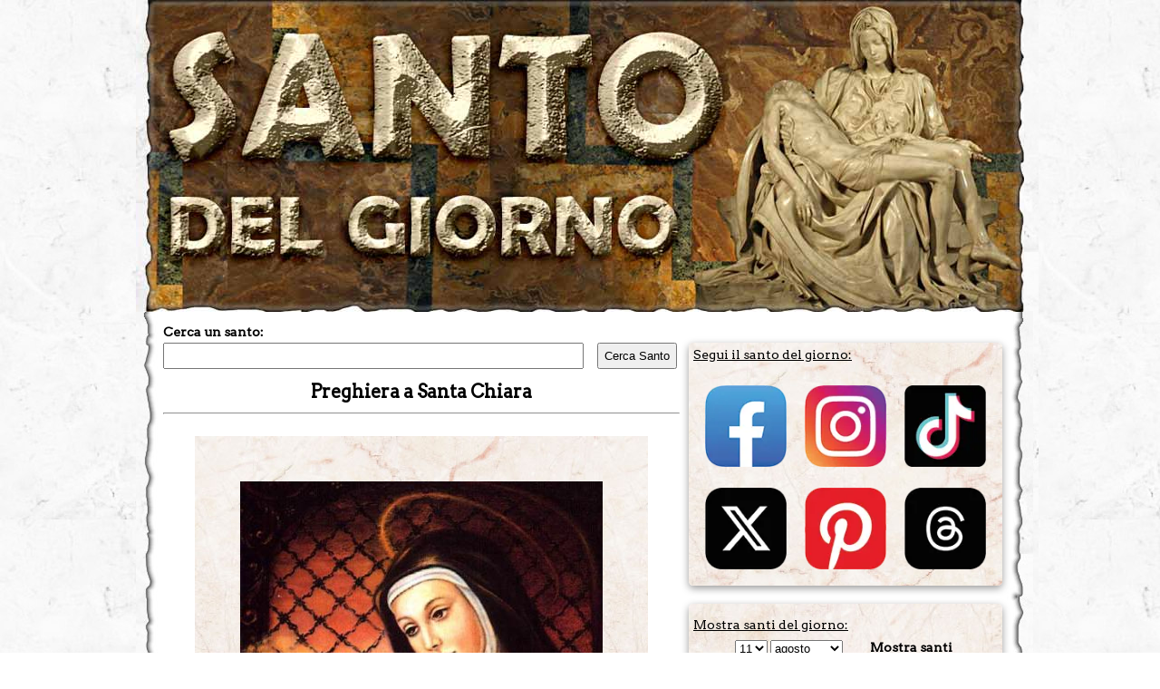

--- FILE ---
content_type: text/html; charset=utf-8
request_url: https://www.santodelgiorno.it/santa-chiara/preghiera/
body_size: 12493
content:
<!DOCTYPE html><html lang="it" xml:lang="it" xmlns="http://www.w3.org/1999/xhtml"><head><link rel="image_src" href="https://www.santodelgiorno.it/foto/santo5292.jpg"><title>Preghiera a Santa Chiara</title><meta name="description" content="Preghiera a Santa Chiara e molte altre invocazioni in omaggio a Santa Chiara"><meta name="keywords" content="preghiera, Santa Chiara, invocazione, celebrazione, ricorrenza, festa"><meta property="og:title" content="Preghiera a Santa Chiara"><meta property="og:description" content="Preghiera a Santa Chiara e molte altre invocazioni in omaggio a Santa Chiara"><meta property="og:image" itemprop="image" content="https://www.santodelgiorno.it/foto/santo5292.jpg"><meta property="og:url" content="https://www.santodelgiorno.it/santa-chiara/preghiera/"><meta property="og:site_name" content="SantoDelGiorno.it"><meta property="fb:admins" content="1158660776"><meta property="og:type" content="website"><meta property="fb:app_id" content="145243675637807"><meta name="twitter:card" content="photo"><meta name="twitter:site" content="@SantoDiOggi"><meta name="twitter:title" content="Preghiera a Santa Chiara"><meta name="twitter:description" content="Preghiera a Santa Chiara e molte altre invocazioni in omaggio a Santa Chiara"><meta name="twitter:image" content="https://www.santodelgiorno.it/foto/santo5292.jpg"><meta name="twitter:url" content="https://www.santodelgiorno.it/santa-chiara/preghiera/"><meta itemprop="name" content="Preghiera a Santa Chiara"><meta itemprop="description" content="Preghiera a Santa Chiara e molte altre invocazioni in omaggio a Santa Chiara"><meta itemprop="image" content="https://www.santodelgiorno.it/foto/santo5292.jpg"><link rel="canonical" href="https://www.santodelgiorno.it/santa-chiara/preghiera/"><style>#contenitore-domande { margin: 10px 0 0 0; list-style: none; padding-left: 0; text-align: left; } .domanda h3 { width: calc(100% - 20px); margin: 0; padding: 20px 10px; font-size: 16px; } #contenitore-domande li { background-color: #f2e8dc; cursor:pointer; border-top: 2px solid #ffffff; } #contenitore-domande li:hover { background-color: #ecc799 } #contenitore-domande li p { margin: 0; padding-left: 16px; } #contenitore-domande li section { padding: 0 10px 20px; } .facebook-share-button { display: inline-flex; align-items: center; background-color: #1977f3; color: #ffffff; padding: 2px 5px; border: none; border-radius: 5px; cursor: pointer; font-size: 12px; text-decoration: none; } .facebook-share-button img { width: 20px; height: 20px; } .responsive-table { width: 100%; border-collapse: collapse; } .responsive-table th, .responsive-table td { border: 1px solid #ccc; padding: 10px; text-align: left; } @media (max-width: 768px) { .responsive-table thead { display: none; } .responsive-table, .responsive-table tbody, .responsive-table tr { display: block; width: 100%; } .responsive-table tr { border: 1px solid #ccc; margin-bottom: 1rem; padding: 0.5rem; } .responsive-table td { display: block; border: none; padding: 0.5rem 0; } .responsive-table td::before { content: attr(data-label); display: block; font-weight: bold; margin-bottom: 0.25rem; color: #444; } } .preferiti::after { content: "★"; position: absolute; top: 42%; left: 50%; transform: translate(-50%, -50%) scale(1); font-size: 45px; color: gold; opacity: 0; pointer-events: none; } .preferiti.animating::after { animation: star-pop 600ms ease-out forwards; } @keyframes star-pop { 0% { transform: translate(-50%, -50%) scale(0); opacity: 0; } 30% { transform: translate(-50%, -50%) scale(1.6); opacity: 1; } 100% { transform: translate(-50%, -50%) scale(2.4); opacity: 0; } }</style><meta http-equiv="Content-Type" content="text/html; charset=UTF-8"><meta name="viewport" content="width=device-width, initial-scale=1.0"><link rel="icon" href="https://www.santodelgiorno.it/favicon.ico"><link rel="stylesheet" href="/_style/styleNEWNEW.css?v=34" type="text/css" media="all"><script src="/_scriptjs/jquery-1.7.1.min.js"></script> <script src="https://code.jquery.com/ui/1.12.1/jquery-ui.min.js" integrity="sha256-VazP97ZCwtekAsvgPBSUwPFKdrwD3unUfSGVYrahUqU=" crossorigin="anonymous"></script> <link rel="stylesheet" href="https://code.jquery.com/ui/1.12.1/themes/pepper-grinder/jquery-ui.css" type="text/css"><meta name="msvalidate.01" content="5D529181431F878D2EF3B744AF48AD72"><script defer src="/_scriptjs/script.js?7"></script> <link rel="preconnect" href="https://www.googletagmanager.com/"><link rel="preconnect" href="https://www.googletagservices.com/"><link rel="preconnect" href="https://pagead2.googlesyndication.com/"><link rel="preconnect" href="https://googleads.g.doubleclick.net/"><style>.menusanto { margin: 0; padding: 0; list-style-type: none; width:100%; font-size:12px; border-bottom: 2px solid #ebdad4; } .menusanto li { float: left; width:calc(20% - 1px); border-right:1px solid white; text-align:center } .menusanto li a { display: block; padding: 8px; background-image: url(/image/sfondobarralaterale.jpg); opacity: 0.5; } .menusanto li a:hover { opacity: 1; } .menusanto:before, .menusanto:after, .boxottanta:after, .boxottanta:before { content: ""; display: table; clear: both; }</style><style>.ui-datepicker-inline { margin: auto; margin-top: 10px; margin-bottom: 10px; font-size: 16px; } .ui-widget-content { background:none; background-color:white } .pa-container { display:block } .pa-container:after, .pa-container:before { content: ""; display: table; clear: both; } #ContentDiv { position: static; margin-top:-17px } .closebox { position: absolute; right: -16px; top: -10px; width: 20px; height: 19px; font-weight: bold; color: black; background-color: white; border-radius: 10px; border: 1px solid black; cursor: pointer; } .closebox:before, .closebox:after { position: absolute; left: 9px; content: ' '; height: 12px; width: 3px; background-color: #000; top: 3px; } .closebox:before { transform: rotate(45deg); } .closebox:after { transform: rotate(-45deg); } .SocialIcon { display: flex; justify-content: center; /* Spazi equidistanti */ align-items: center; /* Allineamento verticale al centro */ flex-wrap: wrap; } .SocialIcon img { width:90px; height:90px; margin: 10px; }</style><script async defer src="//assets.pinterest.com/js/pinit.js"></script> <meta name="robots" content="ALL"><script>
	
	$(document).ready(function(){
		$('.RicercaGiorno').change(function() {
  			$("#EseguiRicerca").attr("href", "/" + $("#giorno option:selected").val() + "/" + $("#mese option:selected").val() + "/") 
		});
	});
	
    </script> <script src="/_scriptjs/loadadsense.js?v1"></script> <script>(function(w,d,s,l,i){w[l]=w[l]||[];w[l].push({'gtm.start':
	new Date().getTime(),event:'gtm.js'});var f=d.getElementsByTagName(s)[0],
	j=d.createElement(s),dl=l!='dataLayer'?'&l='+l:'';j.async=true;j.src=
	'https://www.googletagmanager.com/gtm.js?id='+i+dl;f.parentNode.insertBefore(j,f);
	})(window,document,'script','dataLayer','GTM-TQNWHKQ');</script> </head> <body><noscript><iframe src="https://www.googletagmanager.com/ns.html?id=GTM-TQNWHKQ" height="0" width="0" style="display:none;visibility:hidden"></iframe></noscript> <div id="MainDiv" class="pa-container" style="width:980px; margin:auto;"> <div id="HeaderDiv" style="width:980px; text-align:center; margin:auto; position:relative; padding:0; height:360px; z-index:100; background-image: url(/image/sfondobodynew1.jpg?v); background-repeat:no-repeat" class="no-print"> </div> <div id="ContentDiv" style="padding-top: 15px;"> <div id="CenterDiv"> <div style="width:570px; position:relative; z-index:99"> <label for="chiave" style="font-weight: bold; font-size:14px; margin-bottom:4px; display:block">Cerca un santo:</label> <input type="text" id="chiave" style="width: 450px;padding: 5px;" onKeyUp="ricerca.RicercaSanto(event, this)" autocomplete="off"/><input type="button" value="Cerca Santo" onClick="window.location = '/ricerca/?q=' + document.getElementById('chiave').value;" style="margin-left:15px; width:88px;padding: 5px;"><br> <div style="position:absolute; top:50px; width:460px; z-index:99"> <span id="SpanSanti" style="display:none; background-color:white; z-index:99" onMouseOver="ricerca.ResettaSanti()"></span> </div> </div> <h1 style="float:left; width:100%"><span style="text-align:center; display:block; font-size:20px">Preghiera a Santa Chiara</span><hr></h1> <script src="/include/statistichesanti.php?cartellasanto=santa-chiara&amp;urlreferrer=&amp;url=%2Fsanta-chiara%2Fpreghiera%2F"></script><div style="float:left; width:570px; text-align:center"> <div style="background-image:url(/image/sfondobarralaterale.jpg); width:500px; float:left; margin-left:35px;padding-top: 50px;position:relative"> <div class="GD-PREFERITI preferiti" id="preferiti" style="width: 50px;height: 50px;position: absolute;right: 60px;top: 60px;" data-idsanto="5292" data-href="https://www.santodelgiorno.it/santa-chiara/" data-send="false" data-layout="button_count" data-width="50"></div> <img class="lazy" data-src="/foto/santo5292big.jpg" style="width:400px;height;auto" width="400" height="553" alt="Santa Chiara"> <link itemprop="thumbnailUrl" href="https://www.santodelgiorno.it/foto/santo5292big.jpg"> <span itemprop="thumbnail" itemscope itemtype="http://schema.org/ImageObject"> <link itemprop="url" href="https://www.santodelgiorno.it/foto/santo5292big.jpg"> </span> <div style="margin-top: 10px;margin-bottom: 10px;justify-content: center;display:flex;"><div style="border-radius: 6px;background-color: white;height: 23px;border: 1px solid #9197a3;line-height: 23px;"><a style="display:block;padding: 0 20px 0 20px;text-decoration:none; color:rgb(111, 111, 111); text-align: center;" href="/santa-chiara/santino/">Invia</a></div><div style="width:95px; height:25px;"><a class="facebook-share-button" onclick="window.open('https://www.facebook.com/sharer/sharer.php?u=https://www.santodelgiorno.it/santa-chiara/', '', 'toolbar=yes,scrollbars=yes,resizable=yes,top=500,left=500,width=400,height=400')"> <img src="/image/facebook.svg" alt="Facebook Logo"> Condividi</a></div> <div class="GD-AMEN" style="width:115px; height:25px;" data-source="http://www.santodelgiorno.it/santa-chiara/" data-href="https://www.santodelgiorno.it/santa-chiara/" data-send="false" data-layout="button_count" data-width="120"></div> </div> </div> <div class="SantoDiOggi" style="font-size: 16px; width: 530px;text-align: left;margin-top: 20px; margin-left:35px"><span>Nome: <b>Santa Chiara</b></div> <div class="SantoDiOggi" style="font-size: 16px; width: 530px;text-align: left; margin-left:35px">Titolo: <b>Vergine</b></div><div class="SantoDiOggi" style="font-size: 16px; width: 530px;text-align: left; margin-left:35px">Nascita: <b><a href="/nati/16/luglio/">16 luglio 1194</a></b></div><div class="SantoDiOggi" style="font-size: 16px; width: 530px;text-align: left; margin-left:35px">Morte: <b>11 agosto 1253</b></div><div class="SantoDiOggi" style="font-size: 16px; width: 530px;text-align: left; margin-left:35px">Ricorrenza: <b><a href="/11/agosto/">11 agosto</a></b></div><div class="SantoDiOggi" style="font-size: 16px; width: 530px;text-align: left; margin-left:35px">Martirologio: <b>edizione 2004</b></div><div class="SantoDiOggi" style="font-size: 16px; width: 530px;text-align: left; margin-left:35px">Tipologia: <b>Commemorazione</b></div><div class="SantoDiOggi" style="font-size: 16px; width: 530px;text-align: left; margin-left:35px"><span style="float:left">Patrona di:</span><br> <span style="width: 510px; float: left; margin-left: 5px; font-weight:bold"><a style="white-space: nowrap;" href="/patroni/marciana-marina/">Marciana Marina</a>, <a style="white-space: nowrap;" href="/patroni/villachiara/">Villachiara</a>, <a style="white-space: nowrap;" href="/patroni/cossoine/">Cossoine</a>, <a style="white-space: nowrap;" href="/patroni/sini/">Sini</a>, <a style="white-space: nowrap;" href="/patroni/iglesias/">Iglesias</a>, <a style="white-space: nowrap;" href="/patroni/san-gavino-monreale/">San Gavino Monreale</a></span></b></div><div class="SantoDiOggi" style="font-size: 16px; width: 530px;text-align: left; margin-left:35px"><span style="float:left">Protettrice:</span><br> <span style="width: 510px; float: left; margin-left: 5px; font-weight:bold"><a href="/protettori/televisione/">della televisione</a>, <a style="font-weight: normal;" href="/protettori/coccinelle/">delle coccinelle</a>, <a style="font-weight: normal;" href="/protettori/telecomunicazioni/">delle telecomunicazioni</a></span></b></div><div class="SantoDiOggi" style="font-size: 16px; width: 530px;text-align: left; margin-left:35px"><span style="float:left">Canonizzazione:</span> <br><span style="width: 510px; float: left; margin-left: 5px; font-weight:bold">1255, Anagni, Lazio, papa Alessandro IV</span></b></div><div class="SantoDiOggi" style="font-size: 16px; width: 530px;text-align: left; margin-left:35px"><span style="float:left">Luogo reliquie:</span><span style="width: 400px; float: left; margin-left: 5px; font-weight:bold"><a href="/assisi/basilica-di-santa-chiara/">Basilica di Santa Chiara</a></span> </div><div class="SantoDiOggi" style="font-size: 16px; width: 530px;text-align: left; margin-left:35px"><span style="float:left">Sito ufficiale:</span> <span style="width: 400px; float: left; margin-left: 5px; font-weight:bold;text-overflow: ellipsis; overflow: hidden;"><a onclick="RegistraEventoGoogle('link', 'link_out', 'www.assisisantachiara.it')" href="http://www.assisisantachiara.it" target="santodelgiorno" title="www.assisisantachiara.it">www.assisisantachiara.it</a></span></b></div> <br><br> </div> <div style="float:left; text-align:justify; width: 512px;margin-left: 30px;font-size: 16px;"> <ul class="menusanto header" id="menusanto"> <li><a href="/santa-chiara/" data-tipo="agiografia">AGIOGRAFIA</a></li> <li><a style="opacity:1;" href="/santa-chiara/preghiera/" data-tipo="preghiera" >PREGHIERA</a></li> <li><a href="/santa-chiara/novena/" data-tipo="novena">NOVENA</a></li> <li><a href="/santa-chiara/santino/" data-tipo="santino">SANTINO</a></li> <li><a href="/santa-chiara/santuari/" data-tipo="santuari">DEDICAZIONI</a></li> </ul> </div> <script>
$(document).ready(function () {

  $('#menusanto a').on('click', function (e) {
    e.preventDefault();

    // se il link è già attivo, non fare nulla
    if ($(this).css('pointer-events') === 'none') return;

    var idsanto = 5292;
    var tipo = $(this).data('tipo');
    var urlOriginale = $(this).attr('href');

    // reset di tutti i link: riattiva cliccabilità e opacity
    $('#menusanto a').css({
      'opacity': 0.6,
      'pointer-events': 'auto'
    }).removeClass('active');

    // setta il link cliccato come attivo
    $(this).css({
      'opacity': 1,
      'pointer-events': 'none'
    }).addClass('active');

    // loader leggero
    $('#TestoSanto').fadeTo(200, 0.4);

    // chiamata AJAX
    $.ajax({
      url: '/include/content.php',
      method: 'GET',
      data: {
        idsanto: idsanto,
        tipo: tipo
      },
      success: function (response) {
        $('#TestoSanto').html(response).fadeTo(200, 1);

		      // esegue eventuali script presenti nel contenuto
    $('#TestoSanto').find('script').each(function() {
        $.globalEval(this.text || this.textContent || this.innerHTML || '');
		

    });
		 		if(tipo == "santino") {
							let scriptEle = document.createElement("script");

				scriptEle.setAttribute("src", "https://www.google.com/recaptcha/api.js");
				scriptEle.setAttribute("type", "text/javascript");
				scriptEle.setAttribute("async", true);

				document.body.appendChild(scriptEle);
		} 
        // aggiorna URL nel browser senza ricaricare
        history.pushState({idsanto: idsanto, tipo: tipo}, '', urlOriginale);
		  
		          // inizializza lazy loading su nuovo contenuto
        initLazyLoading();
		  
		  PreloadLightbox();
      },
      error: function () {
        $('#TestoSanto')
          .html('<p>Errore nel caricamento del contenuto.</p>')
          .fadeTo(200, 1);
      }
    });

  });

  // gestione del tasto indietro/avanti
  window.addEventListener('popstate', function (event) {
    if (event.state) {
      var idsanto = event.state.idsanto;
      var tipo = event.state.tipo;

      $.ajax({
        url: '/include/content.php',
        method: 'GET',
        data: {
          idsanto: idsanto,
          tipo: tipo
        },
        success: function (response) {
          $('#TestoSanto').html(response);
		      // esegue eventuali script presenti nel contenuto
    $('#TestoSanto').find('script').each(function() {
        $.globalEval(this.text || this.textContent || this.innerHTML || '');
		

    });
		 		if(tipo == "santino") {
							let scriptEle = document.createElement("script");

				scriptEle.setAttribute("src", "https://www.google.com/recaptcha/api.js");
				scriptEle.setAttribute("type", "text/javascript");
				scriptEle.setAttribute("async", true);

				document.body.appendChild(scriptEle);
		} 
          // aggiorna il tab attivo
          $('#menusanto a').css({
            'opacity': 0.6,
            'pointer-events': 'auto'
          }).removeClass('active');

          $('#menusanto a[data-tipo="' + tipo + '"]').css({
            'opacity': 1,
            'pointer-events': 'none'
          }).addClass('active');
			
			initLazyLoading();
			
			PreloadLightbox();
        }
      });
    }
  });

});
</script> <div id="TestoSanto" style="float: left;text-align: justify;width: 492px;margin-left: 30px;font-size: 16px;padding: 10px;background-color: #f7f0e830;"> <h2 style="text-align:center;font-size: 20px; font-style: italic;">PREGHIERA TRADIZIONALE</h2>Per quello spirito di penitenza che vi indusse a far costantemente vostra particolare delizia il digiuno più severo, la povertà più rigorosa e le mortifica­zioni più penose e quindi la privazione di tutti i beni, la sofferenza di tutti i mali per consacrarvi interamente all'amore di Gesù Cristo nell'illustre Ordine da voi istituito, dietro la direzione del vostro Sera­fico Padre S. Francesco, di cui vestiste sì bene lo spi­rito nell'abbracciarne l'abito e la regola, impetrate a noi tuoi la grazia, o ammirabile Santa Chiara, di preferire mai sempre l'abbiezione alla gloria, la povertà alle ricchezze, la mortificazione ai piaceri, affine di essere non solo di nome, ma ancora di fatto, fedeli discepoli di Gesù Cristo. Pater, Ave, Gloria.<h2 style="text-align:center;font-size: 20px; font-style: italic;">ALTRE PREGHIERE</h2><h2 style="text-align:center; margin: 0;margin-top:20px; margin-bottom:10px; font-size:16px">PREGHIERA A SANTA CHIARA PER OTTENERE UNA GRAZIA</h2><div>O Serafica Santa Chiara, prima discepola del poverello d’Assisi, che abbandonasti ricchezze ed onori per una vita di sacrificio e di altissima povertà, ottienici da Dio con la grazia che imploriamo (…) di essere sempre sottomessi al divino volere e fiduciosi nella provvidenza del Padre.<br> <i>Pater, Ave, Gloria</i><br> <br> O Serafica Santa Chiara, che pur vivendo segregata dal mondo non dimenticasti i poveri e gli afflitti, ma ti facesti loro madre sacrificando per essi le tue ricchezze e compiendo molti miracoli in loro favore, ottienici da Dio, con la grazia che imploriamo (…), la carità cristiana verso i nostri fratelli bisognosi, in tutte le necessità spirituali e materiali.<br> <i>Pater, Ave, Gloria</i><br> <br> O Serafica Santa Chiara, luce della nostra patria, che liberasti la tua città dai barbari devastatori ottienici da Dio, con la grazia che imploriamo (…), di vincere le insidie del mondo contro la fede e la morale conservando nelle nostre famiglie la vera pace cristiana con il santo timore di Dio e la devozione al Santissimo Sacramento dell’altare.<br> <i>Pater, Ave, Gloria</i></div><h2 style="text-align:center; margin: 0;margin-top:20px; margin-bottom:10px; font-size:16px">PREGHIERA A SANTA CHIARA</h2><div>O mia grande Protettrice Santa Chiara, deh! verso di me gli occhi vostri benigni rivolgete; rimirate, vi prego, le mie miserie, né vi sia discaro ascoltarmi, mentre a voi ricorro con tutta la fiducia del mio cuore. Vi prego dunque per quell'ardente carità che vivendo mostraste verso dei prossimi, sollevandoli dalle miserie, sia spirituali che, temporali, e per quell'ardentissimo amore che portaste a Gesù Crocefisso, ad impetrarmi dalla Divina Misericordia perdono delle mie colpe che di cuore detesto. Tre Pater, Ave e Gloria.</div><br> </div> <div style="float: left;width: 492px;margin-left: 30px;font-size: 16px;padding: 10px;padding-top: 0;"> <div class="no-print" style="float: left; margin-top: 20px;margin-bottom: 20px; background-color: #F4F4F4; padding: 10px;-webkit-border-radius: 5px; -moz-border-radius: 5px; border-radius: 5px;"> <div style="float:left; width:100%"><h3 style="margin: 0; margin-bottom: 10px;">Lascia un pensiero a Santa Chiara</h3> </div> <div class="GD-PENSIERO" style="float:left; width:100%;" data-href="https://www.santodelgiorno.it/santa-chiara/" ></div> </div> <div style="width:100%; float:left"> <ins class="adsbygoogle" style="display:block" data-ad-client="ca-pub-3666425661629926" data-ad-slot="7231777290" data-ad-format="auto" data-full-width-responsive="true"></ins> <script>
			(adsbygoogle = window.adsbygoogle || []).push({});
		</script> </div> </div> <h2 style="text-align: center; float: left; width: 100%; font-size: 18px; margin: 0; margin-top: 30px;">Alcune dedicazioni a Santa Chiara</h2> <div style="border: 1px solid #e3e3e3;float:left; width:550px; position:relative; padding:10px; background-color: #f7f7f7; -webkit-border-radius: 5px; -moz-border-radius: 5px; border-radius: 5px; margin-top: 20px;"><img class="lazy" data-src="/foto/santuario142med.jpg" alt="Monastero di Santa Clara-a-Nova" align="left" style="width:200px; height:auto; margin-right:8px" width="250" height="169"><div style="float:left; width:330px"><span style="float:left; width:100%"><b><span>Monastero di Santa Clara-a-Nova</span></b><br> <i style=" margin-top: 5px; display: inline-block;"><span>Il monasteri di Santa Elisabetta del Portogallo</span></i></span><span style="float: left;margin-top: 10px;">Il Monastero di Santa Clara-a-Nova (in portoghese: Mosteiro de Santa Clara-a-Nova) &egrave; un imponente complesso monastico situato a Coimbra, in Portogallo...</span></div><div style="text-align:right; position: absolute;bottom: 15px;right: 20px;width: 424px;margin-top: 30px;"><a href="/portogallo/monastero-di-santa-clara-a-nova/">&gt;&gt;&gt; Continua</a></div></div> <div style="border: 1px solid #e3e3e3;float:left; width:550px; position:relative; padding:10px; background-color: #f7f7f7; -webkit-border-radius: 5px; -moz-border-radius: 5px; border-radius: 5px; margin-top: 20px;"><img class="lazy" data-src="/foto/santuario90med.jpg" alt="Basilica di Santa Chiara" align="left" style="width:200px; height:auto; margin-right:8px" width="250" height="166"><div style="float:left; width:330px"><span style="float:left; width:100%"><b><span>Basilica di Santa Chiara</span></b><br> <i style=" margin-top: 5px; display: inline-block;"><span>Dedicazione a Santa Chiara</span></i></span><span style="float: left;margin-top: 10px;">Assisi, ricca di monumenti sacri legati alla memoria di S. Francesco, venera in modo particolare la Santa che collaborò con il Santo a creare il secondo...</span></div><div style="text-align:right; position: absolute;bottom: 15px;right: 20px;width: 424px;margin-top: 30px;"><a href="/assisi/basilica-di-santa-chiara/">&gt;&gt;&gt; Continua</a></div></div> <div style="width:100%; margin-top:20px;float: left;" class="no-print"> <div style="float: left;width: 250px;" class="BoxLeft"> <span style="float: left;font-size: 15px;line-height: 44px;margin-right: 2px;">&lt;&lt;</span> <a style="float:left; width: 220px; text-align:center; line-height:24px; font-weight:normal" href="/san-lorenzo/"><span style="font-weight:bold; font-size:16px">San Lorenzo</span><br><i>10 agosto</i></a> </div> <div style="float: right;width: 250px; " class="BoxLeft"> <a style="float:left; width: 220px; text-align:center; line-height:24px; font-weight:normal" href="/santa-giovanna-francesca-de-chantal/"><span style="font-weight:bold; font-size:16px">Santa Giovanna Francesca de Chantal</span><br><i>12 agosto</i></a> <span style="float: left;font-size: 15px;line-height: 44px;margin-right: 2px;">&gt;&gt;</span> </div> </div> <h2 style="margin-top: 40px; float:left; text-decoration:underline; font-size: 18px;margin-top: 40px;margin-bottom: 0;">Ti pu&ograve; interessare anche:</h2> <div id="SantoDelGiornoLeft" class="BoxLeft" style="float:left; width:545px; background-color: white; border: 1px solid black; background-image:none"> <div style="float:left; width:545px"><img class="lazy" width="100" height="146" data-src="/foto/santo5441left.jpg" alt="Santa Chiara da Montefalco" align="left" style="margin-right:8px"> <div style="float:left; width:435px"><span style="float:left; margin-right:4px">-</span>&nbsp;<span style="float:left; width:418px"><b><span>Santa Chiara da Montefalco</span></b><br> <i><span>Vergine</span></i></span><span style="margin-left: 10px; float: left;margin-top: 10px;">Vi furono dispute tra i francescani e gli agostiniani riguardo all'appartenenza di Chiara all'uno o all'altro ordine (un'importante riconoscimento per...</span></div><div style="text-align:right; position: absolute;bottom: 15px;right: 20px;width: 424px;margin-top: 30px;"><a href="/santa-chiara-da-montefalco/">&gt;&gt;&gt; Continua</a></div></div> </div> <hr style="margin-top:30px;margin-bottom:20px; float:left; width:98%"> <div id="SantoDelGiornoLeft" class="BoxLeft" style="float:left; width:545px; background-color: white; border: 1px solid black; background-image:none"> <div style="float:left; width:545px"><img class="lazy" width="100" height="133" data-src="/foto/santo6526left.jpg" alt="San Francesco d'Assisi" align="left" style="margin-right:8px"> <div style="float:left; width:435px"><span style="float:left; margin-right:4px">-</span>&nbsp;<span style="float:left; width:418px"><b><span>San Francesco d'Assisi</span></b><br> <i><span>Patrono d'Italia</span></i></span><span style="margin-left: 10px; float: left;margin-top: 10px;">S. Francesco nacque ad Assisi il 26 settembre dell'anno 1182 da Pietro Bernardone e da madonna Pica, ricchi commercianti. La sua nascita fu circondata...</span></div><div style="text-align:right; position: absolute;bottom: 15px;right: 20px;width: 424px;margin-top: 30px;"><a href="/san-francesco-d-assisi/">&gt;&gt;&gt; Continua</a></div></div> </div> <div id="SantoDelGiornoLeft" class="BoxLeft" style="float:left; width:545px; background-color: white; border: 1px solid black; background-image:none"> <div style="float:left; width:545px"><img class="lazy" width="100" height="146" data-src="/foto/santo8330left.jpg" alt="Santa Maria degli Angeli" align="left" style="margin-right:8px"> <div style="float:left; width:435px"><span style="float:left; margin-right:4px">-</span>&nbsp;<span style="float:left; width:418px"><b><span>Santa Maria degli Angeli</span></b><br> <i><span>Il perdono di Assisi</span></i></span><span style="margin-left: 10px; float: left;margin-top: 10px;">Il 2 agosto si ricorda Santa Maria degli angeli e del perdono, Madonna alla quale è dedicata una Basilica in Assisi, e dove Ella apparve a San Francesco...</span></div><div style="text-align:right; position: absolute;bottom: 15px;right: 20px;width: 424px;margin-top: 30px;"><a href="/santa-maria-degli-angeli/">&gt;&gt;&gt; Continua</a></div></div> </div> <div id="SantoDelGiornoLeft" class="BoxLeft" style="float:left; width:545px; background-color: white; border: 1px solid black; background-image:none"> <div style="float:left; width:545px"><img class="lazy" width="100" height="133" data-src="/foto/santo6145left.jpg" alt="Stimmate di San Francesco d'Assisi" align="left" style="margin-right:8px"> <div style="float:left; width:435px"><span style="float:left; margin-right:4px">-</span>&nbsp;<span style="float:left; width:418px"><b><span>Stimmate di San Francesco d'Assisi</span></b><br> <i><span>L'apparizione dell'Altissimo</span></i></span><span style="margin-left: 10px; float: left;margin-top: 10px;">Da San Damiano, dove in gioventù il Crocifisso parlò a San Francesco, al Monte della Verna. Il Monte de' La Verna Francesco lo ricevette in dono dal conte...</span></div><div style="text-align:right; position: absolute;bottom: 15px;right: 20px;width: 424px;margin-top: 30px;"><a href="/stimmate-di-san-francesco/">&gt;&gt;&gt; Continua</a></div></div> </div> <div id="SantoDelGiornoLeft" class="BoxLeft" style="float:left; width:545px; background-color: white; border: 1px solid black; background-image:none"> <div style="float:left; width:545px"><img class="lazy" width="100" height="140" data-src="/foto/santo8386left.jpg" alt="Transito di San Francesco" align="left" style="margin-right:8px"> <div style="float:left; width:435px"><span style="float:left; margin-right:4px">-</span>&nbsp;<span style="float:left; width:418px"><b><span>Transito di San Francesco</span></b><br> <i><span>Passaggio alla vita eterna</span></i></span><span style="margin-left: 10px; float: left;margin-top: 10px;">Sul finire del mese di settembre 1226, Francesco è portato, dietro sua richiesta, alla Porziuncola. Inviato un ultimo messaggio a S. Chiara e alle suore...</span></div><div style="text-align:right; position: absolute;bottom: 15px;right: 20px;width: 424px;margin-top: 30px;"><a href="/transito-di-san-francesco/">&gt;&gt;&gt; Continua</a></div></div> </div> <div id="SantoDelGiornoLeft" class="BoxLeft" style="float:left; width:545px; background-color: white; border: 1px solid black; background-image:none"> <div style="float:left; width:545px"><img class="lazy" width="100" height="160" data-src="/foto/santo7376left.jpg" alt="Sant' Agnese di Assisi" align="left" style="margin-right:8px"> <div style="float:left; width:435px"><span style="float:left; margin-right:4px">-</span>&nbsp;<span style="float:left; width:418px"><b><span>Sant' Agnese di Assisi</span></b><br> <i><span>Badessa</span></i></span><span style="margin-left: 10px; float: left;margin-top: 10px;">Caterina Offreduccio era la sorella minore di S. Chiara d'Assisi (11 ago.); all'et&agrave; di soli quindici anni segu&igrave; la sorella Chiara, che aveva...</span></div><div style="text-align:right; position: absolute;bottom: 15px;right: 20px;width: 424px;margin-top: 30px;"><a href="/sant-agnese-di-assisi/">&gt;&gt;&gt; Continua</a></div></div> </div> </div> <div id="LeftDiv" class="no-print"> <div id="SantoDelGiornoLeft" class="BoxLeft"> <span style="text-decoration:underline; font-size:14px">Segui il santo del giorno:</span><br><br> <div style="padding-left:0" class="SocialIcon"> <a href="http://www.facebook.com/santodelgiorno.it" rel="nofollow" target="_blank"><img src="/image/social/facebook-new.webp" alt="Seguici su FB" width="100" height="100"></a> <a href="https://www.instagram.com/santodioggi" rel="nofollow" target="_blank"><img src="/image/social/instagram-new.webp" alt="Seguici su Instagram" width="100" height="100"></a> <a href="https://www.tiktok.com/@santo.del.giorno" rel="nofollow" target="_blank"><img src="/image/social/tiktok-new.webp" alt="Seguici su TikTok" width="100" height="100"></a> <a href="http://x.com/santodioggi" rel="nofollow" target="_blank"><img src="/image/social/x-new.webp" alt="Seguici su X" width="100" height="100"></a> <a href="https://www.pinterest.it/santodelgiorno/" rel="nofollow" target="_blank"><img src="/image/social/pinterest-new.webp" alt="Seguici su Pinterest" width="100" height="100"></a> <a href="https://www.threads.net/@santodioggi" rel="nofollow" target="_blank"><img src="/image/social/threads-new.webp" alt="Seguici su Threads" width="100" height="100"></a> </div> </div> <div id="CercaGiorno" class="BoxLeft" style="background-image: url(/image/sfondobarralaterale2.jpg)"> <div style="text-align:left; height:20px; padding-top:10px"> <span style="text-decoration:underline; font-size:14px">Mostra santi del giorno:</span> </div> <div style="text-align:center; height:20px; padding-top:5px; width:180px; margin-left: 15px;"> <select id="giorno" class="RicercaGiorno" aria-label="giorno"> <option value="01" >1</option> <option value="02" >2</option> <option value="03" >3</option> <option value="04" >4</option> <option value="05" >5</option> <option value="06" >6</option> <option value="07" >7</option> <option value="08" >8</option> <option value="09" >9</option> <option value="10" >10</option> <option value="11" selected="selected">11</option> <option value="12" >12</option> <option value="13" >13</option> <option value="14" >14</option> <option value="15" >15</option> <option value="16" >16</option> <option value="17" >17</option> <option value="18" >18</option> <option value="19" >19</option> <option value="20" >20</option> <option value="21" >21</option> <option value="22" >22</option> <option value="23" >23</option> <option value="24" >24</option> <option value="25" >25</option> <option value="26" >26</option> <option value="27" >27</option> <option value="28" >28</option> <option value="29" >29</option> <option value="30" >30</option> <option value="31" >31</option> </select> <select id="mese" class="RicercaGiorno" aria-label="mese"> <option value="gennaio" >gennaio</option> <option value="febbraio" >febbraio</option> <option value="marzo" >marzo</option> <option value="aprile" >aprile</option> <option value="maggio" >maggio</option> <option value="giugno" >giugno</option> <option value="luglio" >luglio</option> <option value="agosto" selected="selected">agosto</option> <option value="settembre" >settembre</option> <option value="ottobre" >ottobre</option> <option value="novembre" >novembre</option> <option value="dicembre" >dicembre</option> </select> </div> <div style="text-align:right; height:20px; padding-top:5px; padding-right:10px;"> <a id="EseguiRicerca" href="/11/agosto/">Mostra santi</a> </div> <div style="text-align:left; height:20px; padding-top:10px"> <span style="text-decoration:underline; font-size:14px">Usa il calendario:</span> </div> <div style="width:100%; text-align:center"> <div id="datepicker" class="lazypicker" style="margin:auto"></div> </div> </div> <div id="SantoDelGiornoLeft" class="BoxLeft"> <span style="text-decoration:underline; font-size:14px">Oggi <b>24 gennaio</b> si venera:</span><br><br> <div style="float:left; width:336px"><img src="/foto/santo1688left.jpg" alt="San Francesco di Sales" align="left" style="margin-right:8px; max-width: 115px; height: auto;" height="145" width="90"> <div style="float:left; width:210px"><span style="float:left; width:208px"><b><span>San Francesco di Sales</span></b><br> <i><span>Vescovo e dottore della Chiesa</span></i></span><span style="margin-left: 10px; float: left;margin-top: 10px;">Francesco nacque l'anno 1567 nel castello di Sales, diocesi di Ginevra, da Francesco, conte di Sales, e da Francesca di Sionas. Fin dai primi anni mostr&ograve; spiccata inclinazione al bene, e una grande...</span></div><div style="text-align:right;float:left;width:100%"><a href="/san-francesco-di-sales/">&gt;&gt;&gt; Continua</a></div></div> <div style="text-align:center; height:20px; width:330px; padding-top:10px; padding-right:10px"> <a href="/">Altri santi di oggi</a> </div> </div> <div id="SantoDiDomaniLeft" class="BoxLeft" style="background-image: url(/image/sfondobarralaterale2.jpg)"> <span style="text-decoration:underline; font-size:14px">Domani <b>25 gennaio</b> si venera:</span><br><br> <div style="float:left; width:336px"><img src="/foto/santo1702left.jpg" alt="Conversione di San Paolo Apostolo" align="left" style="margin-right:8px; max-width: 115px; height: auto;" height="145" width="103"> <div style="float:left; width:210px"><span style="float:left; width:208px"><b><span>Conversione di San Paolo Apostolo</span></b><br> <i><span>L'adesione al cristianesimo</span></i></span><span style="margin-left: 10px; float: left;margin-top: 10px;">Uno dei più gloriosi trionfi della grazia divina é senza dubbio la conversione di S. Paolo, che la Chiesa celebra oggi con festa particolare. S. Paolo era ebreo della tribù di Beniamino. Fu circonciso...</span></div><div style="text-align:right;float:left;width:100%"><a href="/conversione-di-san-paolo-apostolo/">&gt;&gt;&gt; Continua</a></div></div> <div style="text-align:center; height:20px; width:330px; padding-top:10px; padding-right:10px"> <a href="/25/gennaio/">Altri santi di domani</a> </div> </div> <div id="SantoDiDomaniLeft" class="BoxLeft" style="position:relative"> <img id="ImgNewsletter" src="/image/newsletter.png" alt="newsletter" style="z-index:2147483; position:absolute;left: -200px;top: 40px; cursor:pointer" onClick="scriviCookie('newsletter', 'ok', 30); this.style.display = 'none'"> <label style="text-decoration:underline" for="Email">Iscriviti alla newsletter per ricevere il santo del giorno sulla tua email:</label><br><br> <div style="text-align:right; height:20px; padding:10px"> <input id="Email" type="text" style="width:200px"> <a id="Iscriviti" style="margin-left:20px" href="javascript:newsletter.regitrati();">Iscriviti</a> </div> </div> <div id="SantoDiDomaniLeft" class="BoxLeft" style="background-image: url(/image/sfondobarralaterale2.jpg)"> <span style="text-decoration:underline; font-size:14px">Oggi <b>24 gennaio</b> nasceva:</span><br><br> <div style="float:left; width:336px"><img src="/foto/santo7649left.jpg" alt="Sant' Edmondo Campion" align="left" style="margin-right:8px;max-width: 100px;height: auto;" height="145" width="99"> <div style="float:left; width:225px"><span style="float:left; width:208px"><b><span>Sant' Edmondo Campion</span></b><br> <i><span>Martire, gesuita</span></i></span><span style="margin-left: 10px; float: left;margin-top: 10px;">Edmondo Campion, figlio di un libraio di Londra e molto promettente sin da giovane, fu accolto all'età di dicci anni nella Bluecoat School e fu scelto, nel 1553, quando aveva appena tredici anni, per pronunciare...</span></div><div style="text-align:right"><a href="/sant-edmondo-campion/">&gt;&gt;&gt; Continua</a></div></div> </div> <div id="SantoDiDomaniLeft" class="BoxLeft" style="background-image: url(/image/sfondobarralaterale2.jpg)"> <span style="text-decoration:underline; font-size:14px">Oggi <b>24 gennaio</b> tornava alla Casa del Padre:</span><br><br> <div style="float:left; width:336px"><img src="/foto/santo1695left.jpg" alt="Beata Paola Gambara Costa" align="left" style="margin-right:8px;max-width: 100px;height: auto;" height="145" width="121"> <div style="float:left; width:225px"><span style="float:left; width:208px"><b><span>Beata Paola Gambara Costa</span></b><br> <i><span>Terziaria francescana</span></i></span><span style="margin-left: 10px; float: left;margin-top: 10px;">Paola nacque a Brescia, da nobile famiglia. Sposò il Conte di Benasco, Ludovico Costa, senza molta convinzione e costretta dai suoi genitori, poiché voleva essere religiosa. Si lasciò trasportare dalla...</span></div><div style="text-align:right"><a href="/beata-paola-gambara-costa/">&gt;&gt;&gt; Continua</a></div></div> <div style="text-align:center; height:20px; width:330px; padding-top:10px; padding-right:10px"> <a href="/morti/">Altri santi morti oggi</a> </div> </div> <div id="SantoDiDomaniLeft" class="BoxLeft" style="background-image: url(/image/sfondobarralaterale2.jpg)"> <span style="text-decoration:underline; font-size:14px">Oggi <b>24 gennaio</b> si recita la novena a:</span><br><br> <div style="float:left; width:100%"> <div style="float:left; width:100%"><span style="float:left; margin-right:4px">-</span>&nbsp;<span style="float:left; width:320px"><b><span>San Tommaso d'Aquino</span></b><br> </span><span style="margin-left: 10px; float: left;margin-top: 10px;">San Tommaso, ricolmo di carità “La carità è paziente, è benigna la carità; non è invidiosa la carità, non si vanta, non si gonfia, non manca di rispetto, non cerca il suo interesse, non si adira, non tiene...</span></div><div style="text-align:right"><a href="/san-tommaso-d-aquino/novena/">&gt;&gt;&gt; Continua</a></div></div><div style="float:left; width:100%"> <div style="float:left; width:100%"><span style="float:left; margin-right:4px">-</span>&nbsp;<span style="float:left; width:320px"><b><span>Sant' Angela Merici</span></b><br> </span><span style="margin-left: 10px; float: left;margin-top: 10px;">«… secondo la benevolenza che in lui si era proposto per il governo della pienezza dei tempi: ricondurre al Cristo, unico capo, tutte le cose, quelle nei cieli e quelle sulla terra». L’ultima raccomandazione...</span></div><div style="text-align:right"><a href="/sant-angela-merici/novena/">&gt;&gt;&gt; Continua</a></div></div><div style="float:left; width:100%"> <div style="float:left; width:100%"><span style="float:left; margin-right:4px">-</span>&nbsp;<span style="float:left; width:320px"><b><span>San Giovanni Bosco</span></b><br> </span><span style="margin-left: 10px; float: left;margin-top: 10px;">Glorioso San Giovanni Bosco, per l'amore filiale che portaste alla Chiesa e al Papa, di cui prendeste costantemente le difese, otteneteci di essere sempre degni loro figli nell'amore e nell'obbedienza...</span></div><div style="text-align:right"><a href="/san-giovanni-bosco/novena/">&gt;&gt;&gt; Continua</a></div></div><div style="float:left; width:100%"> <div style="float:left; width:100%"><span style="float:left; margin-right:4px">-</span>&nbsp;<span style="float:left; width:320px"><b><span>Presentazione del Signore</span></b><br> </span><span style="margin-left: 10px; float: left;margin-top: 10px;">I. Per quella s&igrave; eroica obbedienza che voi esercitaste, o gran Vergine, nell'assoggettarvi alla legge della purificazione, ottenete anche a noi la pi&ugrave; esatta obbedienza a tutti i comandi...</span></div><div style="text-align:right"><a href="/presentazione-del-signore/novena/">&gt;&gt;&gt; Continua</a></div></div><div style="float:left; width:100%"> <div style="float:left; width:100%"><span style="float:left; margin-right:4px">-</span>&nbsp;<span style="float:left; width:320px"><b><span>San Geminiano di Modena</span></b><br> </span><span style="margin-left: 10px; float: left;margin-top: 10px;">I. Ammirabile S. Geminiano, che poi vostro straordinario amore alla povertà, vi spogliaste ancor giovinetto del vostro patrimonio per darlo ai poveri, ed entrato nella clericale milizia, foste sempre così...</span></div><div style="text-align:right"><a href="/san-geminiano-di-modena/novena/">&gt;&gt;&gt; Continua</a></div></div> </div> <div id="SantoDiDomaniLeft" class="BoxLeft" style="background-image: url(/image/sfondobarralaterale2.jpg)"> <span style="text-decoration:underline; font-size:14px">Le preghiere di oggi <b>24 gennaio</b>:</span><br><br> <div style=" margin-top: 5px; margin-bottom: 20px;"> <div class="" style="width:100%"><span style="font-size: 16px; font-weight:bold; display: block; padding: 4px;\">Preghiera del Mattino</span> <span style="font-size: 16px; display: block; padding: 4px;">Benedici, Signore, questo nuovo giorno. Dona forza a chi deve affrontare un duro lavoro. Dona guarigione a chi è ammalato e spera in Te. Dona pace alle...</span> </div> <div style="text-align:right"><a href="/preghiere/">&gt;&gt;&gt; Continua</a></div> </div> <div style="margin-top: 5px; margin-bottom: 20px;"> <div class="" style="width:100%"><span style="font-size: 16px; font-weight:bold; display: block; padding: 4px;">Preghiera a San Francesco di Sales</span> <span style=" font-size: 16px; display: block; padding: 4px;">O vero prodigio di santità, glorioso San Francesco, che sapeste congiungere cosi bene la semplicità della Colomba colla prudenza del serpente, la conversazione...</span> </div> <div style="text-align:right"><a href="/preghiere/">&gt;&gt;&gt; Continua</a></div> </div> <div style=" margin-top: 5px; margin-bottom: 20px;"> <div class="" style="width:100%"><span style="font-size: 16px; font-weight:bold; display: block; padding: 4px;\">OFFERTA ALL'ETERNO PADRE</span> <span style="font-size: 16px; display: block; padding: 4px;">Eterno Padre, ti offro il Sacro Cuore di Gesù con tutto il suo amore, tutte le sue sofferenze, tutti i suoi meriti: <ol> <li>per espiare i peccati che...</span> </div> <div style="text-align:right"><a href="/preghiere/">&gt;&gt;&gt; Continua</a></div> </div> </div> <div id="SantoDiDomaniLeft" class="BoxLeft" style=" background-image: none;padding: 0;"> <a href="/gd/no-pubblicita/"><img style="width:100%; display: block;" class="no-pubb" src="/gd/image/nopub.jpg" alt="Disattiva la pubblicità"></a> </div> </div> <footer style="float:left"> <div style="padding:3px; margin-bottom: 10px; padding-top:20px; float:left; width:850px"> <div class="Bussola" itemscope itemtype="https://schema.org/BreadcrumbList"> <div> <a href="https://www.santodelgiorno.it/"> <span>SantoDelGiorno.it</span> </a> </div> <div itemprop="itemListElement" itemscope itemtype="https://schema.org/ListItem"> &gt; <a itemprop="item" typeof="WebPage" href="https://www.santodelgiorno.it/santa-chiara/"> <span itemprop="name">Santa Chiara</span> </a> <meta itemprop="position" content="1"> </div> <div itemprop="itemListElement" itemscope itemtype="https://schema.org/ListItem"> &gt; <a itemprop="item" typeof="WebPage" href="https://www.santodelgiorno.it/santa-chiara/preghiera/"> <span itemprop="name">Preghiera</span> </a> <meta itemprop="position" content="1"> </div> </div> </div> <div id="footer" style="width:850px; margin:auto; overflow:auto; margin-top:20px"> <div style="text-align:center; margin-bottom:10px"> <a href="/contatti/">Contatti</a> - <a href="/aggiungialtuosito/">Aggiungi il santo del giorno sul tuo sito</a> - <a href="/donazione/">Donazione</a> - <a href="/bibliografia/">Bibliografia</a> - <a id="PrivacyPolicy" href="/privacy/">Privacy</a> - <a id="CookiePolicy" href="/informativa-sulluso-dei-cookie/">Cookie</a> - <a id="GesioneNotifiche" style="display:none" href="javascript:;">Notifiche</a> - <a id="TerminiDUso" href="/termini-d-uso/">Termini d'uso</a></div> <div style="text-align:center">Copyright Santo del Giorno P.I. 02174880449 </div> </div> </footer> </div> </div> <script>
	// facebook
	(function(d, s, id) {
	  var js, jd = d.getElementsByTagName(s)[0];
	  if (d.getElementById(id)) return;
	  js = d.createElement(s); js.id = id;
	  js.async=true;
	  js.src = "/gd/js/sdk.js?v=12";
	  jd.parentNode.insertBefore(js, jd);
	}(document, 'script', 'giudea-jssdk'));
</script> <script>window.twttr = (function(d, s, id) {
  var js, fjs = d.getElementsByTagName(s)[0],
    t = window.twttr || {};
  if (d.getElementById(id)) return t;
  js = d.createElement(s);
  js.id = id;
  js.src = "https://platform.twitter.com/widgets.js";
  fjs.parentNode.insertBefore(js, fjs);

  t._e = [];
  t.ready = function(f) {
    t._e.push(f);
  };

  return t;
}(document, "script", "twitter-wjs"));
	
		
		function RegistraEventoGoogle() {}
	</script> <script>
				document.addEventListener("DOMContentLoaded", function () {
					
					

					var lazyPicker = [].slice.call(document.querySelectorAll("div.lazypicker"));


					if ('IntersectionObserver' in window && 'IntersectionObserverEntry' in window && 'intersectionRatio' in window.IntersectionObserverEntry.prototype && ('isIntersecting' in IntersectionObserverEntry.prototype)) {
				//$.ajax({url: "/prova6.php?observe=si", success: function(result){}});


						lazyPickerObserver = new IntersectionObserver(function (entries, observer) {
							entries.forEach(function (entry) {


								if (entry.isIntersecting) {

									var lazyObj = entry.target;
									
									lazyPickerObserver.unobserve(lazyObj);
									
									$("#datepicker").datepicker({
										showOtherMonths: true,
										selectOtherMonths: true,
										onSelect: function(dateText) {
											location.href = this.value;
										}
									});
																		$('#datepicker').datepicker("setDate", new Date(2026,7,11) );
									
								}
							});
						});



						lazyPicker.forEach(function (lazyDiv) {
							lazyPickerObserver.observe(lazyDiv);
						});



					} else {
						$("#datepicker").datepicker({
							showOtherMonths: true,
							selectOtherMonths: true,
							onSelect: function(dateText) {
								location.href = this.value;
							}
						});
												$('#datepicker').datepicker("setDate", new Date(2026,7,11) );
						
					}
					
					
				});
						  
			
						  
					  </script> <script src="https://www.gstatic.com/firebasejs/10.9.0/firebase-app-compat.js"></script> <script src="https://www.gstatic.com/firebasejs/10.9.0/firebase-messaging-compat.js"></script> <script src="https://www.gstatic.com/firebasejs/10.9.0/firebase-firestore-compat.js"></script> <script src="https://www.gstatic.com/firebasejs/10.9.0/firebase-auth-compat.js"></script> <script src="/_scriptjs/messaging.js"></script> </body></html>

--- FILE ---
content_type: text/html; charset=utf-8
request_url: https://www.google.com/recaptcha/api2/aframe
body_size: 267
content:
<!DOCTYPE HTML><html><head><meta http-equiv="content-type" content="text/html; charset=UTF-8"></head><body><script nonce="A8SS0D6rueVwnJ7sGBID1A">/** Anti-fraud and anti-abuse applications only. See google.com/recaptcha */ try{var clients={'sodar':'https://pagead2.googlesyndication.com/pagead/sodar?'};window.addEventListener("message",function(a){try{if(a.source===window.parent){var b=JSON.parse(a.data);var c=clients[b['id']];if(c){var d=document.createElement('img');d.src=c+b['params']+'&rc='+(localStorage.getItem("rc::a")?sessionStorage.getItem("rc::b"):"");window.document.body.appendChild(d);sessionStorage.setItem("rc::e",parseInt(sessionStorage.getItem("rc::e")||0)+1);localStorage.setItem("rc::h",'1769224758281');}}}catch(b){}});window.parent.postMessage("_grecaptcha_ready", "*");}catch(b){}</script></body></html>

--- FILE ---
content_type: image/svg+xml
request_url: https://www.santodelgiorno.it/image/facebook.svg
body_size: 1047
content:
<svg xmlns="http://www.w3.org/2000/svg" xml:space="preserve" width="14.2222in" height="14.2222in" version="1.1" style="shape-rendering:geometricPrecision; text-rendering:geometricPrecision; image-rendering:optimizeQuality; fill-rule:evenodd; clip-rule:evenodd"
viewBox="0 0 14222 14222"
 xmlns:xlink="http://www.w3.org/1999/xlink">
 <defs>
  <style type="text/css">
   <![CDATA[
    .fil0 {fill:#1977F3;fill-rule:nonzero}
    .fil1 {fill:#FEFEFE;fill-rule:nonzero}
   ]]>
  </style>
 </defs>
 <g id="Layer_x0020_1">
  <metadata id="CorelCorpID_0Corel-Layer"/>
  <path class="fil0" d="M14222 7111c0,-3927 -3184,-7111 -7111,-7111 -3927,0 -7111,3184 -7111,7111 0,3549 2600,6491 6000,7025l0 -4969 -1806 0 0 -2056 1806 0 0 -1567c0,-1782 1062,-2767 2686,-2767 778,0 1592,139 1592,139l0 1750 -897 0c-883,0 -1159,548 -1159,1111l0 1334 1972 0 -315 2056 -1657 0 0 4969c3400,-533 6000,-3475 6000,-7025z"/>
  <path class="fil1" d="M9879 9167l315 -2056 -1972 0 0 -1334c0,-562 275,-1111 1159,-1111l897 0 0 -1750c0,0 -814,-139 -1592,-139 -1624,0 -2686,984 -2686,2767l0 1567 -1806 0 0 2056 1806 0 0 4969c362,57 733,86 1111,86 378,0 749,-30 1111,-86l0 -4969 1657 0z"/>
 </g>
</svg>
